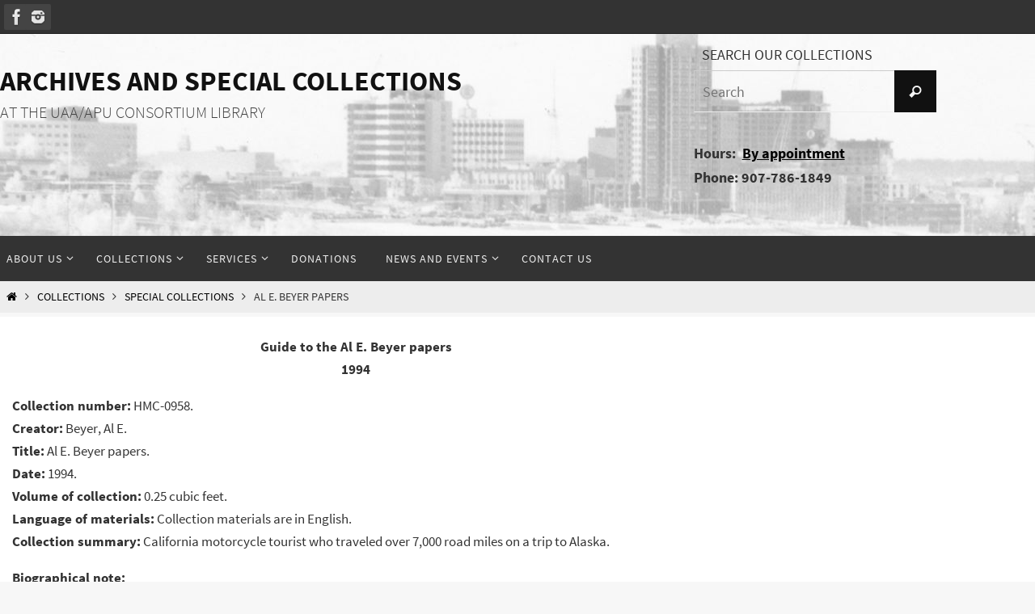

--- FILE ---
content_type: text/html; charset=UTF-8
request_url: https://archives.consortiumlibrary.org/collections/specialcollections/hmc-0958/
body_size: 13131
content:
<!DOCTYPE html>
<html lang="en-US">
<head>
<meta name="viewport" content="width=device-width, user-scalable=no, initial-scale=1.0, minimum-scale=1.0, maximum-scale=1.0">
<meta http-equiv="Content-Type" content="text/html; charset=UTF-8" />
<link rel="profile" href="http://gmpg.org/xfn/11" />
<link rel="pingback" href="https://archives.consortiumlibrary.org/xmlrpc.php" />
<meta name='robots' content='index, follow, max-image-preview:large, max-snippet:-1, max-video-preview:-1' />
	<style>img:is([sizes="auto" i], [sizes^="auto," i]) { contain-intrinsic-size: 3000px 1500px }</style>
	
	<!-- This site is optimized with the Yoast SEO plugin v26.7 - https://yoast.com/wordpress/plugins/seo/ -->
	<title>Al E. Beyer papers - Archives and Special Collections</title>
	<link rel="canonical" href="https://archives.consortiumlibrary.org/collections/specialcollections/hmc-0958/" />
	<meta property="og:locale" content="en_US" />
	<meta property="og:type" content="article" />
	<meta property="og:title" content="Al E. Beyer papers - Archives and Special Collections" />
	<meta property="og:description" content="Guide to the Al E. Beyer papers 1994 Collection number: HMC-0958. Creator: Beyer, Al E. Title: Al E. Beyer papers. Date: 1994. Volume of collection: 0.25 cubic feet. Language of materials: Collection materials are in English. Collection summary: California motorcycle tourist who traveled over 7,000 road miles on a trip… Continue reading" />
	<meta property="og:url" content="https://archives.consortiumlibrary.org/collections/specialcollections/hmc-0958/" />
	<meta property="og:site_name" content="Archives and Special Collections" />
	<meta property="article:modified_time" content="2018-06-02T01:50:06+00:00" />
	<meta name="twitter:card" content="summary_large_image" />
	<meta name="twitter:label1" content="Est. reading time" />
	<meta name="twitter:data1" content="2 minutes" />
	<script type="application/ld+json" class="yoast-schema-graph">{"@context":"https://schema.org","@graph":[{"@type":"WebPage","@id":"https://archives.consortiumlibrary.org/collections/specialcollections/hmc-0958/","url":"https://archives.consortiumlibrary.org/collections/specialcollections/hmc-0958/","name":"Al E. Beyer papers - Archives and Special Collections","isPartOf":{"@id":"https://archives.consortiumlibrary.org/#website"},"datePublished":"2015-07-11T01:31:32+00:00","dateModified":"2018-06-02T01:50:06+00:00","breadcrumb":{"@id":"https://archives.consortiumlibrary.org/collections/specialcollections/hmc-0958/#breadcrumb"},"inLanguage":"en-US","potentialAction":[{"@type":"ReadAction","target":["https://archives.consortiumlibrary.org/collections/specialcollections/hmc-0958/"]}]},{"@type":"BreadcrumbList","@id":"https://archives.consortiumlibrary.org/collections/specialcollections/hmc-0958/#breadcrumb","itemListElement":[{"@type":"ListItem","position":1,"name":"Home","item":"https://archives.consortiumlibrary.org/"},{"@type":"ListItem","position":2,"name":"Collections","item":"https://archives.consortiumlibrary.org/collections/"},{"@type":"ListItem","position":3,"name":"Special Collections","item":"https://archives.consortiumlibrary.org/collections/specialcollections/"},{"@type":"ListItem","position":4,"name":"Al E. Beyer papers"}]},{"@type":"WebSite","@id":"https://archives.consortiumlibrary.org/#website","url":"https://archives.consortiumlibrary.org/","name":"Archives and Special Collections","description":"At the UAA/APU Consortium Library","potentialAction":[{"@type":"SearchAction","target":{"@type":"EntryPoint","urlTemplate":"https://archives.consortiumlibrary.org/?s={search_term_string}"},"query-input":{"@type":"PropertyValueSpecification","valueRequired":true,"valueName":"search_term_string"}}],"inLanguage":"en-US"}]}</script>
	<!-- / Yoast SEO plugin. -->


<link rel="alternate" type="application/rss+xml" title="Archives and Special Collections &raquo; Feed" href="https://archives.consortiumlibrary.org/feed/" />
<link rel="alternate" type="application/rss+xml" title="Archives and Special Collections &raquo; Comments Feed" href="https://archives.consortiumlibrary.org/comments/feed/" />
<script type="text/javascript">
/* <![CDATA[ */
window._wpemojiSettings = {"baseUrl":"https:\/\/s.w.org\/images\/core\/emoji\/16.0.1\/72x72\/","ext":".png","svgUrl":"https:\/\/s.w.org\/images\/core\/emoji\/16.0.1\/svg\/","svgExt":".svg","source":{"concatemoji":"https:\/\/archives.consortiumlibrary.org\/wp-includes\/js\/wp-emoji-release.min.js?ver=6.8.3"}};
/*! This file is auto-generated */
!function(s,n){var o,i,e;function c(e){try{var t={supportTests:e,timestamp:(new Date).valueOf()};sessionStorage.setItem(o,JSON.stringify(t))}catch(e){}}function p(e,t,n){e.clearRect(0,0,e.canvas.width,e.canvas.height),e.fillText(t,0,0);var t=new Uint32Array(e.getImageData(0,0,e.canvas.width,e.canvas.height).data),a=(e.clearRect(0,0,e.canvas.width,e.canvas.height),e.fillText(n,0,0),new Uint32Array(e.getImageData(0,0,e.canvas.width,e.canvas.height).data));return t.every(function(e,t){return e===a[t]})}function u(e,t){e.clearRect(0,0,e.canvas.width,e.canvas.height),e.fillText(t,0,0);for(var n=e.getImageData(16,16,1,1),a=0;a<n.data.length;a++)if(0!==n.data[a])return!1;return!0}function f(e,t,n,a){switch(t){case"flag":return n(e,"\ud83c\udff3\ufe0f\u200d\u26a7\ufe0f","\ud83c\udff3\ufe0f\u200b\u26a7\ufe0f")?!1:!n(e,"\ud83c\udde8\ud83c\uddf6","\ud83c\udde8\u200b\ud83c\uddf6")&&!n(e,"\ud83c\udff4\udb40\udc67\udb40\udc62\udb40\udc65\udb40\udc6e\udb40\udc67\udb40\udc7f","\ud83c\udff4\u200b\udb40\udc67\u200b\udb40\udc62\u200b\udb40\udc65\u200b\udb40\udc6e\u200b\udb40\udc67\u200b\udb40\udc7f");case"emoji":return!a(e,"\ud83e\udedf")}return!1}function g(e,t,n,a){var r="undefined"!=typeof WorkerGlobalScope&&self instanceof WorkerGlobalScope?new OffscreenCanvas(300,150):s.createElement("canvas"),o=r.getContext("2d",{willReadFrequently:!0}),i=(o.textBaseline="top",o.font="600 32px Arial",{});return e.forEach(function(e){i[e]=t(o,e,n,a)}),i}function t(e){var t=s.createElement("script");t.src=e,t.defer=!0,s.head.appendChild(t)}"undefined"!=typeof Promise&&(o="wpEmojiSettingsSupports",i=["flag","emoji"],n.supports={everything:!0,everythingExceptFlag:!0},e=new Promise(function(e){s.addEventListener("DOMContentLoaded",e,{once:!0})}),new Promise(function(t){var n=function(){try{var e=JSON.parse(sessionStorage.getItem(o));if("object"==typeof e&&"number"==typeof e.timestamp&&(new Date).valueOf()<e.timestamp+604800&&"object"==typeof e.supportTests)return e.supportTests}catch(e){}return null}();if(!n){if("undefined"!=typeof Worker&&"undefined"!=typeof OffscreenCanvas&&"undefined"!=typeof URL&&URL.createObjectURL&&"undefined"!=typeof Blob)try{var e="postMessage("+g.toString()+"("+[JSON.stringify(i),f.toString(),p.toString(),u.toString()].join(",")+"));",a=new Blob([e],{type:"text/javascript"}),r=new Worker(URL.createObjectURL(a),{name:"wpTestEmojiSupports"});return void(r.onmessage=function(e){c(n=e.data),r.terminate(),t(n)})}catch(e){}c(n=g(i,f,p,u))}t(n)}).then(function(e){for(var t in e)n.supports[t]=e[t],n.supports.everything=n.supports.everything&&n.supports[t],"flag"!==t&&(n.supports.everythingExceptFlag=n.supports.everythingExceptFlag&&n.supports[t]);n.supports.everythingExceptFlag=n.supports.everythingExceptFlag&&!n.supports.flag,n.DOMReady=!1,n.readyCallback=function(){n.DOMReady=!0}}).then(function(){return e}).then(function(){var e;n.supports.everything||(n.readyCallback(),(e=n.source||{}).concatemoji?t(e.concatemoji):e.wpemoji&&e.twemoji&&(t(e.twemoji),t(e.wpemoji)))}))}((window,document),window._wpemojiSettings);
/* ]]> */
</script>
<style id='wp-emoji-styles-inline-css' type='text/css'>

	img.wp-smiley, img.emoji {
		display: inline !important;
		border: none !important;
		box-shadow: none !important;
		height: 1em !important;
		width: 1em !important;
		margin: 0 0.07em !important;
		vertical-align: -0.1em !important;
		background: none !important;
		padding: 0 !important;
	}
</style>
<link rel='stylesheet' id='wp-block-library-css' href='https://archives.consortiumlibrary.org/wp-includes/css/dist/block-library/style.min.css?ver=6.8.3' type='text/css' media='all' />
<style id='classic-theme-styles-inline-css' type='text/css'>
/*! This file is auto-generated */
.wp-block-button__link{color:#fff;background-color:#32373c;border-radius:9999px;box-shadow:none;text-decoration:none;padding:calc(.667em + 2px) calc(1.333em + 2px);font-size:1.125em}.wp-block-file__button{background:#32373c;color:#fff;text-decoration:none}
</style>
<style id='global-styles-inline-css' type='text/css'>
:root{--wp--preset--aspect-ratio--square: 1;--wp--preset--aspect-ratio--4-3: 4/3;--wp--preset--aspect-ratio--3-4: 3/4;--wp--preset--aspect-ratio--3-2: 3/2;--wp--preset--aspect-ratio--2-3: 2/3;--wp--preset--aspect-ratio--16-9: 16/9;--wp--preset--aspect-ratio--9-16: 9/16;--wp--preset--color--black: #000000;--wp--preset--color--cyan-bluish-gray: #abb8c3;--wp--preset--color--white: #ffffff;--wp--preset--color--pale-pink: #f78da7;--wp--preset--color--vivid-red: #cf2e2e;--wp--preset--color--luminous-vivid-orange: #ff6900;--wp--preset--color--luminous-vivid-amber: #fcb900;--wp--preset--color--light-green-cyan: #7bdcb5;--wp--preset--color--vivid-green-cyan: #00d084;--wp--preset--color--pale-cyan-blue: #8ed1fc;--wp--preset--color--vivid-cyan-blue: #0693e3;--wp--preset--color--vivid-purple: #9b51e0;--wp--preset--gradient--vivid-cyan-blue-to-vivid-purple: linear-gradient(135deg,rgba(6,147,227,1) 0%,rgb(155,81,224) 100%);--wp--preset--gradient--light-green-cyan-to-vivid-green-cyan: linear-gradient(135deg,rgb(122,220,180) 0%,rgb(0,208,130) 100%);--wp--preset--gradient--luminous-vivid-amber-to-luminous-vivid-orange: linear-gradient(135deg,rgba(252,185,0,1) 0%,rgba(255,105,0,1) 100%);--wp--preset--gradient--luminous-vivid-orange-to-vivid-red: linear-gradient(135deg,rgba(255,105,0,1) 0%,rgb(207,46,46) 100%);--wp--preset--gradient--very-light-gray-to-cyan-bluish-gray: linear-gradient(135deg,rgb(238,238,238) 0%,rgb(169,184,195) 100%);--wp--preset--gradient--cool-to-warm-spectrum: linear-gradient(135deg,rgb(74,234,220) 0%,rgb(151,120,209) 20%,rgb(207,42,186) 40%,rgb(238,44,130) 60%,rgb(251,105,98) 80%,rgb(254,248,76) 100%);--wp--preset--gradient--blush-light-purple: linear-gradient(135deg,rgb(255,206,236) 0%,rgb(152,150,240) 100%);--wp--preset--gradient--blush-bordeaux: linear-gradient(135deg,rgb(254,205,165) 0%,rgb(254,45,45) 50%,rgb(107,0,62) 100%);--wp--preset--gradient--luminous-dusk: linear-gradient(135deg,rgb(255,203,112) 0%,rgb(199,81,192) 50%,rgb(65,88,208) 100%);--wp--preset--gradient--pale-ocean: linear-gradient(135deg,rgb(255,245,203) 0%,rgb(182,227,212) 50%,rgb(51,167,181) 100%);--wp--preset--gradient--electric-grass: linear-gradient(135deg,rgb(202,248,128) 0%,rgb(113,206,126) 100%);--wp--preset--gradient--midnight: linear-gradient(135deg,rgb(2,3,129) 0%,rgb(40,116,252) 100%);--wp--preset--font-size--small: 13px;--wp--preset--font-size--medium: 20px;--wp--preset--font-size--large: 36px;--wp--preset--font-size--x-large: 42px;--wp--preset--spacing--20: 0.44rem;--wp--preset--spacing--30: 0.67rem;--wp--preset--spacing--40: 1rem;--wp--preset--spacing--50: 1.5rem;--wp--preset--spacing--60: 2.25rem;--wp--preset--spacing--70: 3.38rem;--wp--preset--spacing--80: 5.06rem;--wp--preset--shadow--natural: 6px 6px 9px rgba(0, 0, 0, 0.2);--wp--preset--shadow--deep: 12px 12px 50px rgba(0, 0, 0, 0.4);--wp--preset--shadow--sharp: 6px 6px 0px rgba(0, 0, 0, 0.2);--wp--preset--shadow--outlined: 6px 6px 0px -3px rgba(255, 255, 255, 1), 6px 6px rgba(0, 0, 0, 1);--wp--preset--shadow--crisp: 6px 6px 0px rgba(0, 0, 0, 1);}:where(.is-layout-flex){gap: 0.5em;}:where(.is-layout-grid){gap: 0.5em;}body .is-layout-flex{display: flex;}.is-layout-flex{flex-wrap: wrap;align-items: center;}.is-layout-flex > :is(*, div){margin: 0;}body .is-layout-grid{display: grid;}.is-layout-grid > :is(*, div){margin: 0;}:where(.wp-block-columns.is-layout-flex){gap: 2em;}:where(.wp-block-columns.is-layout-grid){gap: 2em;}:where(.wp-block-post-template.is-layout-flex){gap: 1.25em;}:where(.wp-block-post-template.is-layout-grid){gap: 1.25em;}.has-black-color{color: var(--wp--preset--color--black) !important;}.has-cyan-bluish-gray-color{color: var(--wp--preset--color--cyan-bluish-gray) !important;}.has-white-color{color: var(--wp--preset--color--white) !important;}.has-pale-pink-color{color: var(--wp--preset--color--pale-pink) !important;}.has-vivid-red-color{color: var(--wp--preset--color--vivid-red) !important;}.has-luminous-vivid-orange-color{color: var(--wp--preset--color--luminous-vivid-orange) !important;}.has-luminous-vivid-amber-color{color: var(--wp--preset--color--luminous-vivid-amber) !important;}.has-light-green-cyan-color{color: var(--wp--preset--color--light-green-cyan) !important;}.has-vivid-green-cyan-color{color: var(--wp--preset--color--vivid-green-cyan) !important;}.has-pale-cyan-blue-color{color: var(--wp--preset--color--pale-cyan-blue) !important;}.has-vivid-cyan-blue-color{color: var(--wp--preset--color--vivid-cyan-blue) !important;}.has-vivid-purple-color{color: var(--wp--preset--color--vivid-purple) !important;}.has-black-background-color{background-color: var(--wp--preset--color--black) !important;}.has-cyan-bluish-gray-background-color{background-color: var(--wp--preset--color--cyan-bluish-gray) !important;}.has-white-background-color{background-color: var(--wp--preset--color--white) !important;}.has-pale-pink-background-color{background-color: var(--wp--preset--color--pale-pink) !important;}.has-vivid-red-background-color{background-color: var(--wp--preset--color--vivid-red) !important;}.has-luminous-vivid-orange-background-color{background-color: var(--wp--preset--color--luminous-vivid-orange) !important;}.has-luminous-vivid-amber-background-color{background-color: var(--wp--preset--color--luminous-vivid-amber) !important;}.has-light-green-cyan-background-color{background-color: var(--wp--preset--color--light-green-cyan) !important;}.has-vivid-green-cyan-background-color{background-color: var(--wp--preset--color--vivid-green-cyan) !important;}.has-pale-cyan-blue-background-color{background-color: var(--wp--preset--color--pale-cyan-blue) !important;}.has-vivid-cyan-blue-background-color{background-color: var(--wp--preset--color--vivid-cyan-blue) !important;}.has-vivid-purple-background-color{background-color: var(--wp--preset--color--vivid-purple) !important;}.has-black-border-color{border-color: var(--wp--preset--color--black) !important;}.has-cyan-bluish-gray-border-color{border-color: var(--wp--preset--color--cyan-bluish-gray) !important;}.has-white-border-color{border-color: var(--wp--preset--color--white) !important;}.has-pale-pink-border-color{border-color: var(--wp--preset--color--pale-pink) !important;}.has-vivid-red-border-color{border-color: var(--wp--preset--color--vivid-red) !important;}.has-luminous-vivid-orange-border-color{border-color: var(--wp--preset--color--luminous-vivid-orange) !important;}.has-luminous-vivid-amber-border-color{border-color: var(--wp--preset--color--luminous-vivid-amber) !important;}.has-light-green-cyan-border-color{border-color: var(--wp--preset--color--light-green-cyan) !important;}.has-vivid-green-cyan-border-color{border-color: var(--wp--preset--color--vivid-green-cyan) !important;}.has-pale-cyan-blue-border-color{border-color: var(--wp--preset--color--pale-cyan-blue) !important;}.has-vivid-cyan-blue-border-color{border-color: var(--wp--preset--color--vivid-cyan-blue) !important;}.has-vivid-purple-border-color{border-color: var(--wp--preset--color--vivid-purple) !important;}.has-vivid-cyan-blue-to-vivid-purple-gradient-background{background: var(--wp--preset--gradient--vivid-cyan-blue-to-vivid-purple) !important;}.has-light-green-cyan-to-vivid-green-cyan-gradient-background{background: var(--wp--preset--gradient--light-green-cyan-to-vivid-green-cyan) !important;}.has-luminous-vivid-amber-to-luminous-vivid-orange-gradient-background{background: var(--wp--preset--gradient--luminous-vivid-amber-to-luminous-vivid-orange) !important;}.has-luminous-vivid-orange-to-vivid-red-gradient-background{background: var(--wp--preset--gradient--luminous-vivid-orange-to-vivid-red) !important;}.has-very-light-gray-to-cyan-bluish-gray-gradient-background{background: var(--wp--preset--gradient--very-light-gray-to-cyan-bluish-gray) !important;}.has-cool-to-warm-spectrum-gradient-background{background: var(--wp--preset--gradient--cool-to-warm-spectrum) !important;}.has-blush-light-purple-gradient-background{background: var(--wp--preset--gradient--blush-light-purple) !important;}.has-blush-bordeaux-gradient-background{background: var(--wp--preset--gradient--blush-bordeaux) !important;}.has-luminous-dusk-gradient-background{background: var(--wp--preset--gradient--luminous-dusk) !important;}.has-pale-ocean-gradient-background{background: var(--wp--preset--gradient--pale-ocean) !important;}.has-electric-grass-gradient-background{background: var(--wp--preset--gradient--electric-grass) !important;}.has-midnight-gradient-background{background: var(--wp--preset--gradient--midnight) !important;}.has-small-font-size{font-size: var(--wp--preset--font-size--small) !important;}.has-medium-font-size{font-size: var(--wp--preset--font-size--medium) !important;}.has-large-font-size{font-size: var(--wp--preset--font-size--large) !important;}.has-x-large-font-size{font-size: var(--wp--preset--font-size--x-large) !important;}
:where(.wp-block-post-template.is-layout-flex){gap: 1.25em;}:where(.wp-block-post-template.is-layout-grid){gap: 1.25em;}
:where(.wp-block-columns.is-layout-flex){gap: 2em;}:where(.wp-block-columns.is-layout-grid){gap: 2em;}
:root :where(.wp-block-pullquote){font-size: 1.5em;line-height: 1.6;}
</style>
<link rel='stylesheet' id='nirvana-fonts-css' href='https://archives.consortiumlibrary.org/wp-content/themes/nirvana/fonts/fontfaces.css?ver=1.6.4' type='text/css' media='all' />
<link rel='stylesheet' id='nirvana-style-css' href='https://archives.consortiumlibrary.org/wp-content/themes/nirvana/style.css?ver=1.6.4' type='text/css' media='all' />
<style id='nirvana-style-inline-css' type='text/css'>
 #header-container { width: 1700px; } #header-container, #access >.menu, #forbottom, #colophon, #footer-widget-area, #topbar-inner, .ppbox, #pp-afterslider #container, #breadcrumbs-box { max-width: 1700px; } #container.one-column { } #container.two-columns-right #secondary { width: 320px; float:right; } #container.two-columns-right #content { width: 1240px; float: left; } /* fallback */ #container.two-columns-right #content { width: calc(100% - 400px); float: left; } #container.two-columns-left #primary { width: 320px; float: left; } #container.two-columns-left #content { width: 1240px; float: right; } /* fallback */ #container.two-columns-left #content { width: -moz-calc(100% - 400px); float: right; width: -webkit-calc(100% - 400px ); width: calc(100% - 400px); } #container.three-columns-right .sidey { width: 160px; float: left; } #container.three-columns-right #primary { margin-left: 80px; margin-right: 80px; } #container.three-columns-right #content { width: 1160px; float: left; } /* fallback */ #container.three-columns-right #content { width: -moz-calc(100% - 480px); float: left; width: -webkit-calc(100% - 480px); width: calc(100% - 480px); } #container.three-columns-left .sidey { width: 160px; float: left; } #container.three-columns-left #secondary{ margin-left: 80px; margin-right: 80px; } #container.three-columns-left #content { width: 1160px; float: right;} /* fallback */ #container.three-columns-left #content { width: -moz-calc(100% - 480px); float: right; width: -webkit-calc(100% - 480px); width: calc(100% - 480px); } #container.three-columns-sided .sidey { width: 160px; float: left; } #container.three-columns-sided #secondary{ float:right; } #container.three-columns-sided #content { width: 1160px; float: right; /* fallback */ width: -moz-calc(100% - 480px); float: right; width: -webkit-calc(100% - 480px); float: right; width: calc(100% - 480px); float: right; margin: 0 240px 0 -1640px; } body { font-family: "Source Sans Pro"; } #content h1.entry-title a, #content h2.entry-title a, #content h1.entry-title, #content h2.entry-title { font-family: inherit; } .widget-title, .widget-title a { line-height: normal; font-family: inherit; } .widget-container, .widget-container a { font-family: inherit; } .entry-content h1, .entry-content h2, .entry-content h3, .entry-content h4, .entry-content h5, .entry-content h6, .nivo-caption h2, #front-text1 h1, #front-text2 h1, h3.column-header-image, #comments #reply-title { font-family: inherit; } #site-title span a { font-family: inherit; } #access ul li a, #access ul li a span { font-family: inherit; } /* general */ body { color: #333333; background-color: #F7F7F7 } a { color: #000; } a:hover, .entry-meta span a:hover, .comments-link a:hover, body.coldisplay2 #front-columns a:active { color: #474f52; } a:active { background-color: #666; color: #FFFFFF; } .entry-meta a:hover, .widget-container a:hover, .footer2 a:hover { border-bottom-color: #CCCCCC; } .sticky h2.entry-title a { background-color: #111; color: #FFFFFF; } #header { ; } #site-title span a { color: #111; } #site-description { color: #444444; } .socials a:hover .socials-hover { background-color: #666666; } .socials .socials-hover { background-color: #444444; } /* Main menu top level */ #access a, #nav-toggle span { color: #EEEEEE; } #access, #nav-toggle, #access ul li { background-color: #333333; } #access > .menu > ul > li > a > span { } #access ul li:hover { background-color: #555555; color: #EEEEEE; } #access ul > li.current_page_item , #access ul > li.current-menu-item, #access ul > li.current_page_ancestor , #access ul > li.current-menu-ancestor { background-color: #404040; } /* Main menu Submenus */ #access ul ul li, #access ul ul { background-color: #555555; } #access ul ul li a { color: #EEEEEE; } #access ul ul li:hover { background-color: #636363; } #breadcrumbs { background-color: #ededed; } #access ul ul li.current_page_item, #access ul ul li.current-menu-item, #access ul ul li.current_page_ancestor, #access ul ul li.current-menu-ancestor { background-color: #636363; } /* top menu */ #topbar { background-color: #333333; border-bottom-color: #1f1f1f; } .menu-header-search .searchform { background: #F7F7F7; } .topmenu ul li a, .search-icon:before { color: #EEEEEE; } .topmenu ul li a:hover { background-color: #232323; } .search-icon:hover:before { color: #111; } /* main */ #main { background-color: #FFFFFF; } #author-info, .page-title, #entry-author-info { border-color: #CCCCCC; } .page-title-text { border-color: #666; } .page-title span { border-color: #111; } #entry-author-info #author-avatar, #author-info #author-avatar { border-color: #EEEEEE; } .avatar-container:before { background-color: #666; } .sidey .widget-container { color: #333333; ; } .sidey .widget-title { color: #000; ; border-color: #CCCCCC; } .sidey .widget-container a { ; } .sidey .widget-container a:hover { ; } .widget-title span { border-color: #000; } .entry-content h1, .entry-content h2, .entry-content h3, .entry-content h4, .entry-content h5, .entry-content h6 { color: #257473; } .entry-title, .entry-title a{ color: #257473; } .entry-title a:hover { color: #474f52; } #content span.entry-format { color: #CCCCCC; } /* footer */ #footer { color: #333333; ; } #footer2 { color: #333333; background-color: #EEE; } #sfooter-full { background-color: #e9e9e9; } .footermenu ul li { border-color: #fdfdfd; } .footermenu ul li:hover { border-color: #ffffff; } #colophon a { ; } #colophon a:hover { ; } #footer2 a, .footermenu ul li:after { color: #257473; } #footer2 a:hover { color: #474f52; } #footer .widget-container { color: #333333; ; } #footer .widget-title { color: #000; ; border-color:#CCCCCC; } /* buttons */ a.continue-reading-link { color: #000; border-color: #000; } a.continue-reading-link:hover { background-color: #111; color: #F7F7F7; } #cryout_ajax_more_trigger { border: 1px solid #CCCCCC; } #cryout_ajax_more_trigger:hover { background-color: #F7F7F7; } a.continue-reading-link i.crycon-right-dir { color: #111 } a.continue-reading-link:hover i.crycon-right-dir { color: #F7F7F7 } .page-link a, .page-link > span > em { border-color: #CCCCCC } .columnmore a { background: #666; color:#F7F7F7 } .columnmore a:hover { background: #111; } .file, .button, input[type="submit"], input[type="reset"], #respond .form-submit input#submit { background-color: #FFFFFF; border-color: #CCCCCC; } .button:hover, #respond .form-submit input#submit:hover { background-color: #F7F7F7; } .entry-content tr th, .entry-content thead th { color: #257473; } .entry-content tr th { background-color: #111; color:#FFFFFF; } .entry-content tr.even { background-color: #F7F7F7; } hr { border-color: #EEEEEE; } input[type="text"], input[type="password"], input[type="email"], input[type="color"], input[type="date"], input[type="datetime"], input[type="datetime-local"], input[type="month"], input[type="number"], input[type="range"], input[type="search"], input[type="tel"], input[type="time"], input[type="url"], input[type="week"], textarea, select { border-color: #CCCCCC #EEEEEE #EEEEEE #CCCCCC; color: #333333; } input[type="submit"], input[type="reset"] { color: #333333; } input[type="text"]:hover, input[type="password"]:hover, input[type="email"]:hover, input[type="color"]:hover, input[type="date"]:hover, input[type="datetime"]:hover, input[type="datetime-local"]:hover, input[type="month"]:hover, input[type="number"]:hover, input[type="range"]:hover, input[type="search"]:hover, input[type="tel"]:hover, input[type="time"]:hover, input[type="url"]:hover, input[type="week"]:hover, textarea:hover { background-color: rgba(247,247,247,0.4); } .entry-content pre { background-color: #F7F7F7; border-color: rgba(17,17,17,0.1); } abbr, acronym { border-color: #333333; } .comment-meta a { color: #999999; } #respond .form-allowed-tags { color: #999999; } .comment .reply a { border-color: #EEEEEE; } .comment .reply a:hover { color: #000; } .entry-meta { border-color: #EEEEEE; } .entry-meta .crycon-metas:before { color: #CCC; } .entry-meta span a, .comments-link a { color: #999; } .entry-meta span a:hover, .comments-link a:hover { ; } .entry-meta span, .entry-utility span, .footer-tags { color: #c1c1c1; } .nav-next a, .nav-previous a{ background-color:#f8f8f8; } .nav-next a:hover, .nav-previous a:hover { background-color: #000; color:#FFFFFF; } .pagination { border-color: #ededed; } .pagination a:hover { background-color: #666; color: #FFFFFF; } h3#comments-title { border-color: #CCCCCC; } h3#comments-title span { background-color: #111; color: #FFFFFF; } .comment-details { border-color: #EEEEEE; } .searchform input[type="text"] { color: #999999; } .searchform:after { background-color: #111; } .searchform:hover:after { background-color: #666; } .searchsubmit[type="submit"]{ color: #F7F7F7; } li.menu-main-search .searchform .s { background-color: #F7F7F7; } li.menu-main-search .searchsubmit[type="submit"] { color: #999999; } .caption-accented .wp-caption { background-color:rgba(17,17,17,0.8); color:#FFFFFF; } .nirvana-image-one .entry-content img[class*='align'], .nirvana-image-one .entry-summary img[class*='align'], .nirvana-image-two .entry-content img[class*='align'], .nirvana-image-two .entry-summary img[class*='align'] .nirvana-image-one .entry-content [class*='wp-block'][class*='align'] img, .nirvana-image-one .entry-summary [class*='wp-block'][class*='align'] img, .nirvana-image-two .entry-content [class*='wp-block'][class*='align'] img, .nirvana-image-two .entry-summary [class*='wp-block'][class*='align'] img { border-color: #111; } html { font-size: 17px; line-height: 1.7; } .entry-content, .entry-summary, .ppbox { text-align:inherit ; } .entry-content, .entry-summary, .widget-container, .ppbox, .navigation { ; } #site-title a, #site-description, #access a span, .topmenu ul li a, .footermenu ul li a, .entry-meta span a, .entry-utility span a, #content h3.entry-format, span.edit-link, h3#comments-title, h3#reply-title, .comment-author cite, .comment .reply a, .widget-title, #site-info a, .nivo-caption h2, a.continue-reading-link, .column-image h3, #front-columns h3.column-header-noimage, .tinynav, .entry-title, #breadcrumbs, .page-link { text-transform: uppercase; } #content h1.entry-title, #content h2.entry-title, .woocommerce-page h1.page-title { font-size: 30px; } .widget-title, .widget-title a { font-size: 18px; } .widget-container, .widget-container a { font-size: 18px; } #content h1, #pp-afterslider h1 { font-size: 32px; } #content h2, #pp-afterslider h2 { font-size: 28px; } #content h3, #pp-afterslider h3 { font-size: 24px; } #content h4, #pp-afterslider h4 { font-size: 20px; } #content h5, #pp-afterslider h5 { font-size: 16px; } #content h6, #pp-afterslider h6 { font-size: 12px; } #site-title span a { font-size: 34px; } #access ul li a { font-size: 14px; } #access ul ul ul a { font-size: 13px; } .nocomments, .nocomments2 { display: none; } .page h1.entry-title, .home .page h2.entry-title { display: none; } header.page-header, .archive h1.page-title { display: none; } article footer.entry-meta { display: none; } .entry-content p, .entry-content ul, .entry-content ol, .entry-content dd, .entry-content pre, .entry-content hr, .commentlist p, .entry-summary p { margin-bottom: 1.0em; } #header-container > div { margin: 35px 0 0 0px; } #toTop:hover .crycon-back2top:before { color: #666; } #main { margin-top: 5px; } #forbottom { padding-left: 15px; padding-right: 15px; } #header-widget-area { width: 33%; } #branding { height:250px; } 
#content table th { text-align:left; border:1px solid #000; background-color: #fff; } #content table td { text-align:left; border:1px solid #000; color: #000; border-collapse: collapse; } #content table tr { text-align:left; border:1px solid #000; color: #000; border-collapse: collapse; } .entry-content blockquote {font-style:normal;} #site-description a {color:#444444;} #nf-form-1-cont { max-width: 500px; } #nf-field-6-wrap, #nf-field-7-wrap { margin:0; padding:0; } #nf-field-6 { max-width: 200px; } #nf-field-7 { max-width: 100px; } @media all and (max-height: 800px) { #secondary { float: left; display:none;} } #secondary { position: fixed; right: 10px; overflow-y: visible; height: 353px; } .widget-title span {border:0;} .ppbox a {text-decoration: underline;} .ppbox a:hover {text-decoration: none;} #content a {text-decoration: underline;} #content a:hover {text-decoration: none;} #front-columns a {text-decoration: none;} .entry-header a {text-decoration: none;} #site-title a {font-weight: bold;} p.finding-aid {margin-bottom: 0;} .announcement {background-color: #257473; color: white; padding: 25px; font-size:125%;} .wp-block-list { list-style: circle !important; }
</style>
<link rel='stylesheet' id='nirvana-mobile-css' href='https://archives.consortiumlibrary.org/wp-content/themes/nirvana/styles/style-mobile.css?ver=1.6.4' type='text/css' media='all' />
<script type="text/javascript" src="https://archives.consortiumlibrary.org/wp-includes/js/jquery/jquery.min.js?ver=3.7.1" id="jquery-core-js"></script>
<script type="text/javascript" src="https://archives.consortiumlibrary.org/wp-includes/js/jquery/jquery-migrate.min.js?ver=3.4.1" id="jquery-migrate-js"></script>
<link rel="https://api.w.org/" href="https://archives.consortiumlibrary.org/wp-json/" /><link rel="alternate" title="JSON" type="application/json" href="https://archives.consortiumlibrary.org/wp-json/wp/v2/pages/800" /><link rel="EditURI" type="application/rsd+xml" title="RSD" href="https://archives.consortiumlibrary.org/xmlrpc.php?rsd" />
<meta name="generator" content="WordPress 6.8.3" />
<link rel='shortlink' href='https://archives.consortiumlibrary.org/?p=800' />
<link rel="alternate" title="oEmbed (JSON)" type="application/json+oembed" href="https://archives.consortiumlibrary.org/wp-json/oembed/1.0/embed?url=https%3A%2F%2Farchives.consortiumlibrary.org%2Fcollections%2Fspecialcollections%2Fhmc-0958%2F" />
<link rel="alternate" title="oEmbed (XML)" type="text/xml+oembed" href="https://archives.consortiumlibrary.org/wp-json/oembed/1.0/embed?url=https%3A%2F%2Farchives.consortiumlibrary.org%2Fcollections%2Fspecialcollections%2Fhmc-0958%2F&#038;format=xml" />
<!-- start Simple Custom CSS and JS -->
<script type="text/javascript">

  var _paq = window._paq = window._paq || [];
  /* tracker methods like "setCustomDimension" should be called before "trackPageView" */
  _paq.push(['trackPageView']);
  _paq.push(['enableLinkTracking']);
  (function() {
    var u="https://consortiumlibrary.org/analytics/";
    _paq.push(['setTrackerUrl', u+'matomo.php']);
    _paq.push(['setSiteId', '4']);
    var d=document, g=d.createElement('script'), s=d.getElementsByTagName('script')[0];
    g.async=true; g.src=u+'matomo.js'; s.parentNode.insertBefore(g,s);
  })();


</script>
<!-- end Simple Custom CSS and JS -->
<script type="text/javascript" src="https://archives.consortiumlibrary.org/wp-content/plugins/si-captcha-for-wordpress/captcha/si_captcha.js?ver=1769370820"></script>
<!-- begin SI CAPTCHA Anti-Spam - login/register form style -->
<style type="text/css">
.si_captcha_small { width:175px; height:45px; padding-top:10px; padding-bottom:10px; }
.si_captcha_large { width:250px; height:60px; padding-top:10px; padding-bottom:10px; }
img#si_image_com { border-style:none; margin:0; padding-right:5px; float:left; }
img#si_image_reg { border-style:none; margin:0; padding-right:5px; float:left; }
img#si_image_log { border-style:none; margin:0; padding-right:5px; float:left; }
img#si_image_side_login { border-style:none; margin:0; padding-right:5px; float:left; }
img#si_image_checkout { border-style:none; margin:0; padding-right:5px; float:left; }
img#si_image_jetpack { border-style:none; margin:0; padding-right:5px; float:left; }
img#si_image_bbpress_topic { border-style:none; margin:0; padding-right:5px; float:left; }
.si_captcha_refresh { border-style:none; margin:0; vertical-align:bottom; }
div#si_captcha_input { display:block; padding-top:15px; padding-bottom:5px; }
label#si_captcha_code_label { margin:0; }
input#si_captcha_code_input { width:65px; }
p#si_captcha_code_p { clear: left; padding-top:10px; }
.si-captcha-jetpack-error { color:#DC3232; }
</style>
<!-- end SI CAPTCHA Anti-Spam - login/register form style -->
<!--[if lt IE 9]>
<script>
document.createElement('header');
document.createElement('nav');
document.createElement('section');
document.createElement('article');
document.createElement('aside');
document.createElement('footer');
</script>
<![endif]-->
		<style type="text/css" id="wp-custom-css">
			/*
You can add your own CSS here.

Click the help icon above to learn more.
*/

.timeline-Widget {display:none;}
#front-text2 h2 {display:none;}

@media print {
#secondary, #sheader, #access, #header-widget-area, #bg_image, #footer, #topbar, #front-text2 {display:none;}
#container.two-columns-right #content {width:100%;}
#site-title span a {font-size:18px;padding:0;margin:0;}
#site-description {font-size:14px;margin:0;padding:0;}
#header-container > div {margin:0;padding:0}
#branding {height:55px;}
#breadcrumbs, #breadcrumbs-box {padding:0;margin:0;}
#breadcrumbs a {color:gray;}
#pp-textmiddle, #pp-texttop {padding-top:8px;}
#front-text1 {padding:0}
}


		</style>
		</head>
<body class="wp-singular page-template-default page page-id-800 page-child parent-pageid-38 wp-theme-nirvana nirvana-image-one caption-simple nirvana-comment-placeholders nirvana-menu-left">

		<a class="skip-link screen-reader-text" href="#main" title="Skip to content"> Skip to content </a>
	
<div id="wrapper" class="hfeed">
<div id="topbar" ><div id="topbar-inner"> <div class="socials" id="sheader">
			<a  target="_blank"  href="https://www.facebook.com/ConsortiumLibraryArchives/"
			class="socialicons social-Facebook" title="Facebook">
				<img alt="Facebook" src="https://archives.consortiumlibrary.org/wp-content/themes/nirvana/images/socials/Facebook.png" />
			</a>
			<a  target="_blank"  href="https://www.instagram.com/clarchives"
			class="socialicons social-Instagram" title="Instagram">
				<img alt="Instagram" src="https://archives.consortiumlibrary.org/wp-content/themes/nirvana/images/socials/Instagram.png" />
			</a></div> </div></div>

<div id="header-full">
	<header id="header">
		<div id="masthead">
					<div id="branding" role="banner" >
				<img id="bg_image" alt="Archives and Special Collections" title="Archives and Special Collections" src="https://archives.consortiumlibrary.org/files/2017/03/cropped-WebsiteBannerPlain-1-1.jpg"  /><div id="header-container"><div class="site-identity"><div id="site-title"><span> <a href="https://archives.consortiumlibrary.org/" title="Archives and Special Collections" rel="home">Archives and Special Collections</a> </span></div><div id="site-description" >At the UAA/APU Consortium Library</div></div></div>						<div id="header-widget-area">
			<ul class="yoyo">
				<li id="search-4" class="widget-container widget_search"><h3 class="widget-title"><span>Search our Collections</span></h3>
<form role="search" method="get" class="searchform" action="https://archives.consortiumlibrary.org/">
	<label>
		<span class="screen-reader-text">Search for:</span>
		<input type="search" class="s" placeholder="Search" value="" name="s" />
	</label>
	<button type="submit" class="searchsubmit"><span class="screen-reader-text">Search</span><i class="crycon-search"></i></button>
</form>
</li><li id="text-4" class="widget-container widget_text">			<div class="textwidget"><p><strong>Hours:  <a href="https://archives.consortiumlibrary.org/appointments/">By appointment</a></strong></p>
<p><strong>Phone: 907-786-1849</strong></p>
</div>
		</li>			</ul>
		</div>
					<div style="clear:both;"></div>
			</div><!-- #branding -->
			<button id="nav-toggle"><span>&nbsp;</span></button>
			<nav id="access" class="jssafe" role="navigation">
					<div class="skip-link screen-reader-text"><a href="#content" title="Skip to content">Skip to content</a></div>
	<div class="menu"><ul id="prime_nav" class="menu"><li id="menu-item-22" class="menu-item menu-item-type-post_type menu-item-object-page menu-item-has-children menu-item-22"><a href="https://archives.consortiumlibrary.org/about-us/"><span>About us</span></a>
<ul class="sub-menu">
	<li id="menu-item-3555" class="menu-item menu-item-type-post_type menu-item-object-page menu-item-3555"><a href="https://archives.consortiumlibrary.org/about-us/"><span>About us</span></a></li>
</ul>
</li>
<li id="menu-item-43" class="menu-item menu-item-type-post_type menu-item-object-page current-page-ancestor menu-item-has-children menu-item-43"><a href="https://archives.consortiumlibrary.org/collections/"><span>Collections</span></a>
<ul class="sub-menu">
	<li id="menu-item-44" class="menu-item menu-item-type-post_type menu-item-object-page current-page-ancestor menu-item-44"><a href="https://archives.consortiumlibrary.org/collections/specialcollections/"><span>Special Collections</span></a></li>
	<li id="menu-item-56" class="menu-item menu-item-type-post_type menu-item-object-page menu-item-56"><a href="https://archives.consortiumlibrary.org/collections/university-records/"><span>University records</span></a></li>
	<li id="menu-item-222" class="menu-item menu-item-type-post_type menu-item-object-page menu-item-222"><a href="https://archives.consortiumlibrary.org/collections/ephemera-collections/"><span>Ephemera</span></a></li>
	<li id="menu-item-63" class="menu-item menu-item-type-post_type menu-item-object-page menu-item-63"><a href="https://archives.consortiumlibrary.org/collections/rare-books-and-theses/"><span>Rare books and theses</span></a></li>
	<li id="menu-item-72" class="menu-item menu-item-type-post_type menu-item-object-page menu-item-72"><a href="https://archives.consortiumlibrary.org/collections/online-materials/"><span>Online materials</span></a></li>
	<li id="menu-item-3552" class="menu-item menu-item-type-custom menu-item-object-custom menu-item-3552"><a href="http://libguides.consortiumlibrary.org/ASCsubjectguides"><span>Topic guides</span></a></li>
</ul>
</li>
<li id="menu-item-86" class="menu-item menu-item-type-post_type menu-item-object-page menu-item-has-children menu-item-86"><a href="https://archives.consortiumlibrary.org/services/"><span>Services</span></a>
<ul class="sub-menu">
	<li id="menu-item-108" class="menu-item menu-item-type-post_type menu-item-object-page menu-item-108"><a href="https://archives.consortiumlibrary.org/services/research-support/"><span>Research support</span></a></li>
	<li id="menu-item-102" class="menu-item menu-item-type-post_type menu-item-object-page menu-item-102"><a href="https://archives.consortiumlibrary.org/services/duplication/"><span>Duplication policies and fees</span></a></li>
	<li id="menu-item-111" class="menu-item menu-item-type-post_type menu-item-object-page menu-item-111"><a href="https://archives.consortiumlibrary.org/services/tours-and-classes/"><span>Tours and classes</span></a></li>
</ul>
</li>
<li id="menu-item-75" class="menu-item menu-item-type-post_type menu-item-object-page menu-item-75"><a href="https://archives.consortiumlibrary.org/donations/"><span>Donations</span></a></li>
<li id="menu-item-7144" class="menu-item menu-item-type-custom menu-item-object-custom menu-item-has-children menu-item-7144"><a href="https://archives.consortiumlibrary.org/category/blog"><span>News and Events</span></a>
<ul class="sub-menu">
	<li id="menu-item-16401" class="menu-item menu-item-type-taxonomy menu-item-object-category menu-item-16401"><a href="https://archives.consortiumlibrary.org/category/blog/"><span>Blog</span></a></li>
	<li id="menu-item-7149" class="menu-item menu-item-type-taxonomy menu-item-object-category menu-item-7149"><a href="https://archives.consortiumlibrary.org/category/blog/podcast/"><span>Podcast</span></a></li>
</ul>
</li>
<li id="menu-item-31" class="menu-item menu-item-type-post_type menu-item-object-page menu-item-31"><a href="https://archives.consortiumlibrary.org/contact-us/"><span>Contact us</span></a></li>
</ul></div>			</nav><!-- #access -->


		</div><!-- #masthead -->
	</header><!-- #header -->
</div><!-- #header-full -->

<div style="clear:both;height:0;"> </div>
<div id="breadcrumbs"><div id="breadcrumbs-box"><a href="https://archives.consortiumlibrary.org"><i class="crycon-homebread"></i><span class="screen-reader-text">Home</span></a><i class="crycon-angle-right"></i> <a href="https://archives.consortiumlibrary.org/collections/">Collections</a> <i class="crycon-angle-right"></i> <a href="https://archives.consortiumlibrary.org/collections/specialcollections/">Special Collections</a> <i class="crycon-angle-right"></i> <span class="current">Al E. Beyer papers</span></div></div><div id="main">
		<div id="toTop"><i class="crycon-back2top"></i> </div>	<div  id="forbottom" >
		
		<div style="clear:both;"> </div>
		<section id="container" class="two-columns-right">

			<div id="content" role="main">
			
				
		<div id="post-800" class="post-800 page type-page status-publish hentry">
							<h1 class="entry-title">Al E. Beyer papers</h1>
			
			<div class="entry-content">
				<p align="center"><strong>Guide to the Al E. Beyer papers</strong><br />
<strong>1994</strong></p>
<p><strong>Collection number:</strong> HMC-0958.<br />
<strong>Creator:</strong> Beyer, Al E.<br />
<strong>Title:</strong> Al E. Beyer papers.<br />
<strong>Date:</strong> 1994.<br />
<strong>Volume of collection:</strong> 0.25 cubic feet.<br />
<strong>Language of materials:</strong> Collection materials are in English.<br />
<strong>Collection summary:</strong> California motorcycle tourist who traveled over 7,000 road miles on a trip to Alaska.</p>
<p><strong>Biographical note:</strong><br />
Al E. Beyer was from Pleasanton, California. In the summer of 1994, he completed a motorcycle tour to Alaska covering over seven thousand road miles. His tour included travel on the Alaska, Klondike, Top of the World, Taylor, Richardson, Parks, Seward, Sterling, Glenn, and Dempster Highways, and the Tok Cuttoff. It also included an extended stay in Anchor Point for fishing and an Alaska Ferry trip on the M. V. Columbia from Skagway to Bellingham, Washington.</p>
<p><strong>Collection description:</strong><br />
The collection consists of the photograph album and related papers of motorcycle tourist Al E. Beyer. The album contains 254 color prints. Subjects of the photographs include scenery, wildlife, motels, lodges, and various tourist attractions on his trip from California to Alaska and return. The associated papers include: a newspaper profile of Beyer in the Tri Valley Herald (July 30, 1994), a detailed itinerary of the trip, an Arctic Circle crossing certificate, Alaska Ferry booking letter, brochures, maps, fishing licenses, and business cards.</p>
<p><strong>Arrangement:</strong> Photographs in the collection are in chronological order.</p>
<p><strong>Digitized copies:</strong> 32 of the Alaskan images from this collection have been digitized and placed online in the <a href="http://vilda.alaska.edu/cdm/search/searchterm/Al%20E.%20Beyer%20papers,%201994.%20UAA-HMC-0958/mode/exact">Alaska&#8217;s Digital Archives</a>. For information about obtaining digital copies, please contact Archives and Special Collections.</p>
<p><strong>Rights note:</strong> The Archives does not hold copyright to materials in the collection.</p>
<p><strong>Preferred citation:</strong> Al E. Beyer papers, Archives and Special Collections, Consortium Library, University of Alaska Anchorage.</p>
<p><strong>Acquisition note:</strong> The collection was acquired by Archives at an internet auction in 2007.</p>
<p><strong>Processing information:</strong> This collection was described by Jeffrey Sinnott in 2007. Collection description was revised in 2011 by Mariecris Gatlabayan.</p>
				<div style="clear:both;"></div>
											</div><!-- .entry-content -->
		</div><!-- #post-## -->

	<div id="comments" class="hideme"> 		<p class="nocomments">Comments are closed.</p>
	</div><!-- #comments -->

						</div><!-- #content -->
					<div id="secondary" class="widget-area sidey" role="complementary">
		
			<ul class="xoxo">
									<li id="socials-left" class="widget-container">
					<div class="socials" id="smenur">
			<a  target="_blank"  href="https://www.facebook.com/ConsortiumLibraryArchives/"
			class="socialicons social-Facebook" title="Facebook">
				<img alt="Facebook" src="https://archives.consortiumlibrary.org/wp-content/themes/nirvana/images/socials/Facebook.png" />
			</a>
			<a  target="_blank"  href="https://www.instagram.com/clarchives"
			class="socialicons social-Instagram" title="Instagram">
				<img alt="Instagram" src="https://archives.consortiumlibrary.org/wp-content/themes/nirvana/images/socials/Instagram.png" />
			</a></div>					</li>
								<li id="block-3" class="widget-container widget_block">
<h1 class="wp-block-heading">Questions?</h1>
</li><li id="block-4" class="widget-container widget_block widget_text">
<p class=""><a href="https://archives.consortiumlibrary.org/contact-us/">Contact us </a><br>Hours: <a href="https://archives.consortiumlibrary.org/appointments/">By appointment</a><br>Phone: 907-786-1849</p>
</li><li id="block-5" class="widget-container widget_block">
<h2 class="wp-block-heading">Search our Collections</h2>
</li><li id="block-6" class="widget-container widget_block widget_search"><form role="search" method="get" action="https://archives.consortiumlibrary.org/" class="wp-block-search__button-outside wp-block-search__text-button wp-block-search"    ><label class="wp-block-search__label screen-reader-text" for="wp-block-search__input-1" >Search</label><div class="wp-block-search__inside-wrapper " ><input class="wp-block-search__input" id="wp-block-search__input-1" placeholder="" value="" type="search" name="s" required /><button aria-label="Search" class="wp-block-search__button wp-element-button" type="submit" >Search</button></div></form></li>			</ul>

			
		</div>
		</section><!-- #container -->


	<div style="clear:both;"></div>
	</div> <!-- #forbottom -->

	<footer id="footer" role="contentinfo">
		<div id="colophon">
		
			

			<div id="footer-widget-area"  role="complementary"  class="footerone" >




				<div id="fourth" class="widget-area">
					<ul class="xoxo">
						<li id="block-8" class="widget-container widget_block widget_text">
<p class="has-text-align-center"></p>
</li>					</ul>
				</div><!-- #fourth .widget-area -->
			</div><!-- #footer-widget-area -->
			
		</div><!-- #colophon -->

		<div id="footer2">
		
			<div id="footer2-inside">
			<nav class="footermenu"><ul id="menu-footer-menu" class="menu"><li id="menu-item-3583" class="menu-item menu-item-type-custom menu-item-object-custom menu-item-3583"><a href="http://consortiumlibrary.org/">Consortium Library</a></li>
<li id="menu-item-3584" class="menu-item menu-item-type-custom menu-item-object-custom menu-item-3584"><a href="http://www.uaa.alaska.edu/">University of Alaska Anchorage</a></li>
<li id="menu-item-3585" class="menu-item menu-item-type-custom menu-item-object-custom menu-item-3585"><a href="http://www.alaskapacific.edu/">Alaska Pacific University</a></li>
<li id="menu-item-3588" class="menu-item menu-item-type-custom menu-item-object-custom menu-item-3588"><a href="http://libguides.consortiumlibrary.org/ASCAKarchives">Other Alaskan Archives</a></li>
</ul></nav><div id="site-copyright"><p>Archives and Special Collections <br>
UAA/APU Consortium Library, Suite 305<br>
3211 Providence Drive <br>
Anchorage, AK 99508
</p>
<br>
<p>The <a href="https://alaska.edu/alaska">University of Alaska</a> is an Equal Opportunity/Equal Access Employer and Educational Institution. The University is committed to a <a href="https://alaska.edu/nondiscrimination">policy of non-discrimination</a> against individuals on the basis of any legally protected status. </p></div>	<em style="display:table;margin:0 auto;float:none;text-align:center;padding:7px 0;font-size:13px;">
	Powered by <a target="_blank" href="http://www.cryoutcreations.eu" title="Nirvana Theme by Cryout Creations">Nirvana</a> &amp;
	<a target="_blank" href="http://wordpress.org/" title="Semantic Personal Publishing Platform">  WordPress.</a></em>
	<div id="sfooter-full"><div class="socials" id="sfooter">
			<a  target="_blank"  href="https://www.facebook.com/ConsortiumLibraryArchives/"
			class="socialicons social-Facebook" title="Facebook">
				<img alt="Facebook" src="https://archives.consortiumlibrary.org/wp-content/themes/nirvana/images/socials/Facebook.png" />
			</a>
			<a  target="_blank"  href="https://www.instagram.com/clarchives"
			class="socialicons social-Instagram" title="Instagram">
				<img alt="Instagram" src="https://archives.consortiumlibrary.org/wp-content/themes/nirvana/images/socials/Instagram.png" />
			</a></div></div>			</div> <!-- #footer2-inside -->
			
		</div><!-- #footer2 -->

	</footer><!-- #footer -->

	</div><!-- #main -->
</div><!-- #wrapper -->

<script type="speculationrules">
{"prefetch":[{"source":"document","where":{"and":[{"href_matches":"\/*"},{"not":{"href_matches":["\/wp-*.php","\/wp-admin\/*","\/files\/*","\/wp-content\/*","\/wp-content\/plugins\/*","\/wp-content\/themes\/nirvana\/*","\/*\\?(.+)"]}},{"not":{"selector_matches":"a[rel~=\"nofollow\"]"}},{"not":{"selector_matches":".no-prefetch, .no-prefetch a"}}]},"eagerness":"conservative"}]}
</script>
<script type="text/javascript" id="nirvana-frontend-js-extra">
/* <![CDATA[ */
var nirvana_settings = {"mobile":"1","fitvids":"1","contentwidth":"1380"};
/* ]]> */
</script>
<script type="text/javascript" src="https://archives.consortiumlibrary.org/wp-content/themes/nirvana/js/frontend.js?ver=1.6.4" id="nirvana-frontend-js"></script>
<script type="text/javascript" src="https://archives.consortiumlibrary.org/wp-includes/js/comment-reply.min.js?ver=6.8.3" id="comment-reply-js" async="async" data-wp-strategy="async"></script>
<script type="text/javascript" id="q2w3_fixed_widget-js-extra">
/* <![CDATA[ */
var q2w3_sidebar_options = [{"use_sticky_position":false,"margin_top":10,"margin_bottom":0,"stop_elements_selectors":"#footer","screen_max_width":800,"screen_max_height":0,"widgets":[]}];
/* ]]> */
</script>
<script type="text/javascript" src="https://archives.consortiumlibrary.org/wp-content/plugins/q2w3-fixed-widget/js/frontend.min.js?ver=6.2.3" id="q2w3_fixed_widget-js"></script>
<script type="text/javascript">document.getElementById("site-description").innerHTML = "<a href='https://consortiumlibrary.org'>AT THE UAA/APU CONSORTIUM LIBRARY</a>";</script>
</body>
</html>
